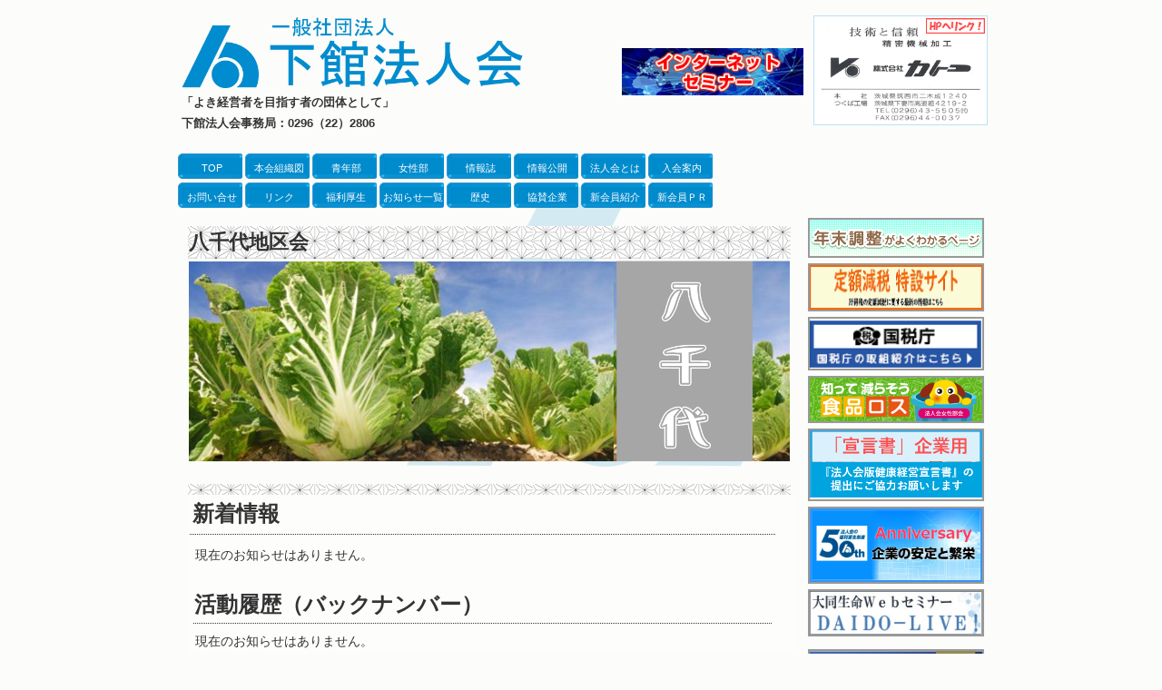

--- FILE ---
content_type: text/html; charset=UTF-8
request_url: http://shimodate-hojinkai.com/menu-11chikukai/index.php?ChikuNo=9&Type=1
body_size: 26992
content:


<!DOCTYPE HTML PUBLIC "-//W3C//DTD HTML 4.01 Transitional//EN" "http://www.w3.org/TR/html4/loose.dtd">
<html lang="ja">
<head>
<meta http-equiv="Content-Type" content="text/html; charset=UTF-8">
<meta http-equiv="Content-Style-Type" content="text/css">
<meta http-equiv="Content-Script-Type" content="text/javascript">
<meta name="GENERATOR" content="JustSystems Homepage Builder Version 18.0.1.0 for Windows">
<meta name="viewport" content="width=device-width, initial-scale=1.0">

<title>八千代地区会</title>

<link rel="stylesheet" href="../hpbparts.css?date=20191212200311" type="text/css" id="hpbparts">
<link rel="stylesheet" href="../container_1X_2c_top.css?date=20191212200311" type="text/css" id="hpbcontainer">
<link rel="stylesheet" href="../main_1X_2c.css?date=20191212200311" type="text/css" id="hpbmain">
<link rel="stylesheet" href="../user.css?date=20191212200311" type="text/css" id="hpbuser">
<link rel="stylesheet" href="../base_css.css?date=20191212200311" type="text/css">
<link rel="stylesheet" href="../base_css_responsible.css?date=20191212200311" type="text/css">
<link rel="stylesheet" href="../js/woothemes-FlexSlider/flexslider.css?date=20191212200313" type="text/css" id="hpbuser">
<script src="../js/jquery-1.9.1.js"></script>
<script src="../js/woothemes-FlexSlider/jquery.flexslider-min.js"></script>

<style type="text/css">

.contbox{
	width: 145px;
	border-style: solid;
	border-width: 1px;
//	border-color: #c0c0c0;
	border-color: #008cce;
	font-size: 85%;
	text-align: center;
//	background:rgba(187,226,241,0.3);
	background:rgba(0,140,206,1);
	color: #ffffff;
}

</style>
<script type="text/javascript">
function news_load(){
	$.ajax({
		url: "../ajax_svrscript/svr_news_list_get.php",
		type: 'post',
data: "chikucode=9",		dataType: "json",
		success: function(data) {
			if(data.res == true){
				$("#news_list").append(data.data1);
			}else{
				alert(data.errmsg);
			}
			console.log(data);
		},
		error: function(XMLHttpRequest, textStatus, errorThrown) {
//			alert( "ERROR" );
//			alert( textStatus );
//			alert( errorThrown );
		},
		complete: function(xhr, textStatus){
		}
	});
	return false;
}
$("document").ready(function(){
	news_load();
//	$(".flexslider").flexslider({
//		animation:"slide"
//		,slideshowSpeed:5000
//	});
});
</script>
</head>
<body id="hpb-template-01-24-01" class="hpb-layoutset-01">
	<!-- センタリング用ベース -->
	<div class="body_base">
		<div id="hpb-skip"><a href="#hpb-title">本文へスキップ</a></div>
		<!-- container -->
		<div id="hpb-container">
			<!-- header -->
			<div id="hpb-header">


<script type="text/javascript">

	$(function () {
		var timer = setInterval(slideshow, 3000);
		
		function slideshow() {
			$('#full a:first').fadeOut('fast', function() {
				$(this).next('#full a').fadeIn();
				$('#full').append(this);
			});
		}
	
		$('#full a').hover(
			function () {
				clearInterval(timer);
			},
			function () {
				timer = setInterval(slideshow, 3000);
			}
		);
	});
</script>

					<div class="head_tbl">
						<div class="head_title">
							<div id="headerMain_Left">
								<h1 style="display:none;">下館法人会</h1>
								<a href="../index.html"><img src="../img_00TOPPAGE/top_rogoxxx.png" alt="下館法人会"></a>
								<h3>「よき経営者を目指す者の団体として」</h3>
								<h3>下館法人会事務局：0296（22）2806</h3>
							</div>
						</div>
						<div class="right_tbl">
							<div class="head_banner">
								<div id="headerMain_Right">

									<a href="http://www.esod-neo.com/client_certify.php?id=02BiYK3vcbErE" target=" _blank" rel=" nofollow"><img src="http://www.esod-neo.com/banner/banner234x60.gif" alt="下館法人会"></a>
									
									<!--
									<h1>筑西市乙９２２&nbsp;&nbsp;第５光伸ビル１F<br>
									TEL 0296（22）2806</h1>
									-->
								</div>
							</div>
							<div class="head_kigyou">
							
<div id ='full'>
<a href="https://www.itoh-rice.com/ " target=" _blank" rel=" nofollow"><img src="../pic-11kyouryokukigyou/itoubeikoku.png"></a>
<a href="http://taka-sho.com/ " target=" _blank" rel=" nofollow"><img src="../pic-11kyouryokukigyou/takasho.png"></a>
<a href="http://www.kato-co.com " target=" _blank" rel=" nofollow"><img src="../pic-11kyouryokukigyou/kato.png"></a>
<a href="http://www.senami.co.jp/ " target=" _blank" rel=" nofollow"><img src="../pic-11kyouryokukigyou/senami.png"></a>
<a href="https://www.kanto-doro.co.jp/ " target=" _blank" rel=" nofollow"><img src="../pic-11kyouryokukigyou/kantodouro.jpg"></a>
<a href="http://www.ohtsuka-ceramics.co.jp " target=" _blank" rel=" nofollow"><img src="../pic-11kyouryokukigyou/otuka.png"></a>
<a href="https://nishiyamaunyu.com/?page_id=64 " target=" _blank" rel=" nofollow"><img src="../pic-11kyouryokukigyou/nisiyamaunyu.png"></a>
<a><img src="../pic-11kyouryokukigyou/touyouhosyou.png"></a>
<a href="http://www.valueassist.co.jp/ " target=" _blank" rel=" nofollow"><img src="../pic-11kyouryokukigyou/valueassist.png"></a>
<a><img src="../pic-11kyouryokukigyou/mizugaki1.png"></a>
<a href="http://www.sankyokamotu.co.jp " target=" _blank" rel=" nofollow"><img src="../pic-11kyouryokukigyou/sankyoukamotu.png"></a>
<a href="https://kishiro-s.com/info/index.html " target=" _blank" rel=" nofollow"><img src="../pic-11kyouryokukigyou/kishiro.png"></a>
</div>
<div style='clear:both;'></div>
							</div>
						</div>
					</div>
							</div>
			<!-- header end -->
			<!-- inner -->
			<div id="hpb-inner">
			
				<!-- navi -->
									<div class='alpha-menu'>
<div class='linkArea-img' style='width:70px;height:28px; background-size:cover; float:left;'><a href='../menu-00top/index.php?type=101'>TOP</a></div>
<div class='linkArea-img' style='width:70px;height:28px; background-size:cover; float:left;'><a href='../menu-01soshiki/index.php?type=102'>本会組織図</a></div>
<div class='linkArea-img' style='width:70px;height:28px; background-size:cover; float:left;'><a href='../menu-02seinenbu/index.php?type=103'>青年部</a></div>
<div class='linkArea-img' style='width:70px;height:28px; background-size:cover; float:left;'><a href='../menu-03joseibu/index.php?type=104'>女性部</a></div>
<div class='linkArea-img' style='width:70px;height:28px; background-size:cover; float:left;'><a href='../menu-04jyouhoushi/index.php?type=105'>情報誌</a></div>
<div class='linkArea-img' style='width:70px;height:28px; background-size:cover; float:left;'><a href='../menu-06jyouhoukoukai/index.php?type=107'>情報公開</a></div>
<div class='linkArea-img' style='width:70px;height:28px; background-size:cover; float:left;'><a href='../menu-07houjinkaitowa/index.php?type=108'>法人会とは</a></div>
<div class='linkArea-img' style='width:70px;height:28px; background-size:cover; float:left;'><a href='../menu-08nyukaiannai/index.php?type=109'>入会案内</a></div>
<div class='linkArea-img' style='width:70px;height:28px; background-size:cover; float:left;'><a href='../menu-09otoiawase/index.php?type=110'>お問い合せ</a></div>
<div class='linkArea-img' style='width:70px;height:28px; background-size:cover; float:left;'><a href='../menu-10link/index.php?type=111'>リンク</a></div>
<div class='linkArea-img' style='width:70px;height:28px; background-size:cover; float:left;'><a href='../menu-12hukurikousei/index.php?type=112'>福利厚生</a></div>
<div class='linkArea-img' style='width:70px;height:28px; background-size:cover; float:left;'><a href='../menu-13oshiraseichiran/index.php?type=113'>お知らせ一覧</a></div>
<div class='linkArea-img' style='width:70px;height:28px; background-size:cover; float:left;'><a href='../menu-14rekishi/index.php?type=114'>歴史</a></div>
<div class='linkArea-img' style='width:70px;height:28px; background-size:cover; float:left;'><a href='../menu-15kyousankigyou/index.php?type=115'>協賛企業</a></div>
<div class='linkArea-img' style='width:70px;height:28px; background-size:cover; float:left;'><a href='../menu-16sinkaiin/index.php?type=116'>新会員紹介</a></div>
<div class='linkArea-img' style='width:70px;height:28px; background-size:cover; float:left;'><a href='../menu-17sinkaiinpr/index.php?type=117'>新会員ＰＲ</a></div>
<div style='clear:both;'></div>
</div>
				<!-- navi end -->
			
				<!-- wrapper -->
				<div id="hpb-wrapper">
					<!-- main -->
					<div id="hpb-main" style="float:left; padding:10px;">
						<!-- toppage -->
						<div id="toppage">
						
									<div style='background-image:url(../images/chikukai_img/patern/09.gif);'>
<h1 style='padding:0px;margin:0px;'>八千代地区会</h1>
</div>
<div>
<img style='width:100%;' src='../images/chikukai_img/1250-400/09.png'>
</div>
<div style='height:10px;background-image:url(../images/chikukai_img/patern/09.gif);'>
</div>
							<!-- 新着情報 -->
							<div class="base_topics">
								<h3><div id="news">新着情報</div></h3>
								<div id="news_list_div">
									<div id="news_list">
									<!--埋め込み-->
									</div>
								</div>
							</div>
							<!-- 新着情報 end -->

							<!--スケジュール-->
							<div class="base_topics">
								<h3>スケジュール</h3>
								<div  class="ex_table">
									<table>
										<tr>
											<th style="width:80px;">4月</th><td>正副会長会議<br />
監査<br />
理事会</td>
										</tr>
										<tr><th>5月</th><td></td></tr>
										<tr><th>6月</th><td>通常総会</td></tr>
										<tr><th>7月</th><td></td></tr>
										<tr><th>8月</th><td></td></tr>
										<tr><th>9月</th><td>理事会</td></tr>
										<tr><th>10月</th><td></td></tr>
										<tr><th>11月</th><td>親睦ゴルフ大会</td></tr>
										<tr><th>12月</th><td>役員視察研修会</td></tr>
										<tr><th>1月</th><td></td></tr>
										<tr><th>2月</th><td>異業種交流つどい</td></tr>
										<tr><th>3月</th><td></td></tr>
									</table>								</div>
							</div>
							<!--スケジュール end-->
							
							<!--事務局-->
							<div class="base_topics">
								<h3>事務局</h3>
								<div  class="ex_table">
									<table style="width:100%;">
										<tr>
											<th>所在地</th><th style="width:20%;">電話</th><th style="width:20%;">事務局<br />
担当者名</th>
										</tr>
										<tr>
											<td style="text-align:center;">〒300-3572<br />
結城郡八千代町菅谷1177-27<br />
八千代町商工会内</td><td style="text-align:center;">〔0296〕<br />
49-3232</td><td style="text-align:center;">長　紀行</td>
										</tr>	
									</table>								</div>
								<!--事務局 end-->
							</div>
							<div class="base_topics">
								<!--役員-->
								<h3>役員名簿</h3>
								<div  class="ex_table">
									<table>
										<th>役職名</th><th>役員名</th><th>法人名</th>
										<tr>
											<th style="width:100px; text-align:center;">会　長</th>
											<td style="width:120px; text-align:center;">伊藤　光一</td>
											<td>㈱伊藤米穀</td>
										</tr>
										<tr>
											<th style="width:100px; text-align:center;">副会長</th>
											<td style="width:120px; text-align:center;">関口　輝雄</td>
											<td>㈲結城家</td>
										</tr>
										<tr>
											<th style="width:100px; text-align:center;">副会長</th>
											<td style="width:120px; text-align:center;">伊藤　吉正</td>
											<td>㈱めいわ</td>
										</tr>
										<tr>
											<th style="width:100px; text-align:center;">副会長</th>
											<td style="width:120px; text-align:center;">大柳　浩一</td>
											<td>㈲エム・ディー・エス</td>
										</tr>
										<tr>
											<th style="width:100px; text-align:center;">理　事</th>
											<td style="width:120px; text-align:center;">伊佐間正道</td>
											<td>㈱マネージメントサポート</td>
										</tr>
										<tr>
											<th style="width:100px; text-align:center;">理　事</th>
											<td style="width:120px; text-align:center;">川村　 孝</td>
											<td>㈱川村美装</td>
										</tr>
										<tr>
											<th style="width:100px; text-align:center;">理　事</th>
											<td style="width:120px; text-align:center;">高橋　信之</td>
											<td>㈲高橋食品</td>
										</tr>
										<tr>
											<th style="width:100px; text-align:center;">理　事</th>
											<td style="width:120px; text-align:center;">阿部　慎介</td>
											<td>阿部建材工業㈱</td>
										</tr>
										<tr>
											<th style="width:100px; text-align:center;">理　事</th>
											<td style="width:120px; text-align:center;">吉溪　哲也</td>
											<td>㈱よしたに商店</td>
										</tr>
										<tr>
											<th style="width:100px; text-align:center;">理　事</th>
											<td style="width:120px; text-align:center;">柴　　正一</td>
											<td>㈱柴運送</td>
										</tr>
										<tr>
											<th style="width:100px; text-align:center;">理　事</th>
											<td style="width:120px; text-align:center;">高嶋　幸夫</td>
											<td>高島建設㈱</td>
										</tr>
										<tr>
											<th style="width:100px; text-align:center;">理　事</th>
											<td style="width:120px; text-align:center;">高木　 肇</td>
											<td>㈲高木測量設計</td>
										</tr>
										<tr>
											<th style="width:100px; text-align:center;">理　事</th>
											<td style="width:120px; text-align:center;">生井　克美</td>
											<td>㈱カツミ産業</td>
										</tr>
										<tr>
											<th style="width:100px; text-align:center;">理　事</th>
											<td style="width:120px; text-align:center;">大山　　晃</td>
											<td>㈱大山硝子店</td>
										</tr>
										<tr>
											<th style="width:100px; text-align:center;">理　事</th>
											<td style="width:120px; text-align:center;">秋葉　健治</td>
											<td>㈱賀登屋</td>
										</tr>
										<tr>
											<th style="width:100px; text-align:center;">理　事</th>
											<td style="width:120px; text-align:center;">増田　幸紀</td>
											<td>二幸自動車㈱</td>
										</tr>
										<tr>
											<th style="width:100px; text-align:center;">理　事</th>
											<td style="width:120px; text-align:center;">舟橋　宏之</td>
											<td>ヤマダイ㈱</td>
										</tr>
										<tr>
											<th style="width:100px; text-align:center;">理　事</th>
											<td style="width:120px; text-align:center;">生井　道明</td>
											<td>㈱エム・アール</td>
										</tr>
										<tr>
											<th style="width:100px; text-align:center;">理　事</th>
											<td style="width:120px; text-align:center;">生井　正行</td>
											<td>八千代印刷㈲</td>
										</tr>
										<tr>
											<th style="width:100px; text-align:center;">理　事</th>
											<td style="width:120px; text-align:center;">渡辺  一浩</td>
											<td>渡辺瓦工業㈲</td>
										</tr>
										<tr>
											<th style="width:100px; text-align:center;">理　事</th>
											<td style="width:120px; text-align:center;">野口　貴生</td>
											<td>野口機設工業㈱</td>
										</tr>
										<tr>
											<th style="width:100px; text-align:center;">理　事</th>
											<td style="width:120px; text-align:center;">高木　大輔</td>
											<td>㈱高商</td>
										</tr>
										<tr>
											<th style="width:100px; text-align:center;">理　事</th>
											<td style="width:120px; text-align:center;">鈴木　和則</td>
											<td>日進運輸㈱</td>
										</tr>
										<tr>
											<th style="width:100px; text-align:center;">理　事</th>
											<td style="width:120px; text-align:center;">仲内　敦史</td>
											<td>㈲仲内設計</td>
										</tr>
										<tr>
											<th style="width:100px; text-align:center;">監　事</th>
											<td style="width:120px; text-align:center;">井上　治郎</td>
											<td>㈱常陽銀行八千代支店</td>
										</tr>
										<tr>
											<th style="width:100px; text-align:center;">監　事</th>
											<td style="width:120px; text-align:center;">石井　慎一</td>
											<td>茨城県信用組合八千代支店</td>
										</tr>
										<tr>
											<th style="width:100px; text-align:center;">監　事</th>
											<td style="width:120px; text-align:center;">松本　満男</td>
											<td>結城信用金庫八千代支店</td>
										</tr>
										<tr>
											<th style="width:100px; text-align:center;">顧　問</th>
											<td style="width:120px; text-align:center;">西山　　勉</td>
											<td>西山運輸機工㈱</td>
										</tr>
									</table>
								</div>
								<!--役員 end-->
							</div>
							<!-- base_topics end -->
							<div id="houjin" class="base_topics">
								<h3>通常総会議案書</h3>
<div class="left_float_div"><div class="contbox"><div>【八千代】令和7年度..</div><div class="imgbox_div"><img class="responsive-img-y" src="../pic_file/13.chikukai/9.yachiyo/yachiR7soukaigian.jpg"></div><div><input type="button" value="PDFを開く" onClick="window.open('../pdf_file/13.chikukai/9.yachiyo/yachiR7soukaigian.pdf')"></div></div></div><div class="left_float_div"><div class="contbox"><div>【八千代】令和6年度..</div><div class="imgbox_div"><img class="responsive-img-y" src="../pic_file/13.chikukai/9.yachiyo/yachiR6soukaigian.jpg"></div><div><input type="button" value="PDFを開く" onClick="window.open('../pdf_file/13.chikukai/9.yachiyo/yachiR6soukaigian.pdf')"></div></div></div><div class="left_float_div"><div class="contbox"><div>【八千代】令和5年度..</div><div class="imgbox_div"><img class="responsive-img-y" src="../pic_file/13.chikukai/9.yachiyo/yachiR5soukaigian.jpg"></div><div><input type="button" value="PDFを開く" onClick="window.open('../pdf_file/13.chikukai/9.yachiyo/yachiR5soukaigian.pdf')"></div></div></div><div class="left_float_div"><div class="contbox"><div>【八千代】令和4年度..</div><div class="imgbox_div"><img class="responsive-img-y" src="../pic_file/13.chikukai/9.yachiyo/yachiR4soukaigian.jpg"></div><div><input type="button" value="PDFを開く" onClick="window.open('../pdf_file/13.chikukai/9.yachiyo/yachiR4soukaigian.pdf')"></div></div></div><div class="left_float_div"><div class="contbox"><div>【八千代】令和3年度..</div><div class="imgbox_div"><img class="responsive-img-y" src="../pic_file/13.chikukai/9.yachiyo/yachiR3soukaigian.jpg"></div><div><input type="button" value="PDFを開く" onClick="window.open('../pdf_file/13.chikukai/9.yachiyo/yachiR3soukaigian.pdf')"></div></div></div>								<div style="clear:both;"></div>
								<!-- 通常総会議案 end -->
							</div>



							<div id="houjin" class="base_topics">
								<!-- 地区会委員会名簿  -->
								
								<div style="clear:both;"></div>
								<!-- 地区会委員会名簿 end -->
							</div>

						</div>
						<!-- toppage end -->
					</div>
					<!-- main end -->
				</div>
				<!-- wrapper end -->
					
				<!-- バナー -->
				<div  class="banner_style">

					

						<div class="float_left"><a href="https://www.zenkokuhojinkai.or.jp/links/index.html"><img src="../images/bannr/nenmatsu_on.jpg"></a></div>
						<div class="float_left"><a href="https://www.nta.go.jp/users/gensen/teigakugenzei/index.htm"><img src="../images/bannr/zei_tokusetu.png"></a></div>
						<div class="float_left"><a href="https://www.nta.go.jp/about/introduction/torikumi/week/index.htm"><img src="../images/bannr/zei2.png"></a></div>
						<div class="float_left"><a href="https://food-loss.brain-server2.net/"><img src="../images/bannr/Banner_yoko.png"></a></div>
						<div class="float_left"><a href="../excel_datas/survey.xlsx" target="_blank" rel="noopener noreferrer"><img src="../images/bannr/survey.png"></a></div>
						<div class="float_left"><a href="https://fukurikousei-houjinkai.jp/"><img src="../images/bannr/banner_50th-01.png"></a></div>
						<div class="float_left"><a href="https://dodai.daido-life.co.jp/event/event-list" target="_blank" rel="noopener noreferrer"><img src="../images/bannr/daido-live.jpg"></a></div>
						
						<div class="float_left alpha">
						<table class="right_button"><tr class="alpha"><td style="background:rgba(255, 255, 255, 0"></td></tr></table>
						</div>
						
						<div class="float_left alpha">
						<a href="../menu-11chikukai/index.php?ChikuNo=1&Type=1"><img class="hover01" src="../images/chikukai_img/01.png"></a>
						<table class="right_button"><tr><td style="background:rgba(147, 137, 84, 1);"><a href="../menu-11chikukai/index.php?ChikuNo=1&Type=1">地区会</a></td><td style="background:rgba(147, 137, 84, 1);"><a href="../menu-11chikukai/index.php?ChikuNo=1&Type=2">青年部</a></td></tr></table>
						</div>
						
						<div class="float_left alpha">
						<a href="../menu-11chikukai/index.php?ChikuNo=2&Type=1"><img class="hover02" src="../images/chikukai_img/02.png"></a>
						<table class="right_button"><tr><td style="background:rgba(85, 141, 212, 1);"><a href="../menu-11chikukai/index.php?ChikuNo=2&Type=1">地区会</a></td><td style="background:rgba(85, 141, 212, 1);"><a href="../menu-11chikukai/index.php?ChikuNo=2&Type=2">青年部</a></td></tr></table>
						</div>
						
						<div class="float_left alpha">
						<a href="../menu-11chikukai/index.php?ChikuNo=5&Type=1"><img class="hover05" src="../images/chikukai_img/05.png"></a>
						<table class="right_button"><tr><td style="background:rgba(194, 213, 154, 1);"><a href="../menu-11chikukai/index.php?ChikuNo=5&Type=1">地区会</a></td><td style="background:rgba(194, 213, 154, 1);"><a href="../menu-11chikukai/index.php?ChikuNo=5&Type=2">青年部</a></td></tr></table>
						</div>
						
						<div class="float_left alpha">
						<a href="../menu-11chikukai/index.php?ChikuNo=6&Type=1"><img class="hover06" src="../images/chikukai_img/06.png"></a>
						<table class="right_button"><tr><td style="background:rgba(178, 161, 198, 1);"><a href="../menu-11chikukai/index.php?ChikuNo=6&Type=1">地区会</a></td><td style="background:rgba(178, 161, 198, 1);"><a href="../menu-11chikukai/index.php?ChikuNo=6&Type=2">青年部</a></td></tr></table>
						</div>
						
						<div class="float_left alpha">
						<a href="../menu-11chikukai/index.php?ChikuNo=7&Type=1"><img class="hover07" src="../images/chikukai_img/07.png"></a>
						<table class="right_button"><tr><td style="background:rgba(146, 204, 220, 1);"><a href="../menu-11chikukai/index.php?ChikuNo=7&Type=1">地区会</a></td><td style="background:rgba(146, 204, 220, 1);"><a href="../menu-11chikukai/index.php?ChikuNo=7&Type=2">青年部</a></td></tr></table>
						</div>
						
						<div class="float_left alpha">
						<a href="../menu-11chikukai/index.php?ChikuNo=8&Type=1"><img class="hover08" src="../images/chikukai_img/08.png"></a>
						<table class="right_button"><tr><td style="background:rgba(249, 191, 143, 1);"><a href="../menu-11chikukai/index.php?ChikuNo=8&Type=1">地区会</a></td><td style="background:rgba(249, 191, 143, 1);"><a href="../menu-11chikukai/index.php?ChikuNo=8&Type=2">青年部</a></td></tr></table>
						</div>
						
						<div class="float_left alpha">
						<a href="../menu-11chikukai/index.php?ChikuNo=9&Type=1"><img class="hover09" src="../images/chikukai_img/09.png"></a>
						<table class="right_button"><tr class="alpha"><td style="background:rgba(165, 165, 165, 1);"><a href="../menu-11chikukai/index.php?ChikuNo=9&Type=1">地区会</a></td><td style="background:rgba(165, 165, 165, 1);"><a href="../menu-11chikukai/index.php?ChikuNo=9&Type=2">青年部</a></td></tr></table>
						</div>
						
						<div class="float_left alpha">
						<table class="right_button"><tr class="alpha"><td style="background:rgba(255, 255, 255, 0"><br><br><br></td></tr></table>
						</div>


						<div class="float_left"><a href="http://tax-compliance.brain-server2.net/compliance/units/" target="_blank" rel="noopener noreferrer"><img src="../images/bannr/che.png"></a></div>
						<div class="float_left"><a href="http://www.zenkokuhojinkai.or.jp/activity/relay-news.html" target="_blank" rel="noopener noreferrer"><img src="../images/bannr/relay_news.jpg"></a></div>
						<div class="float_left"><a href="../images/bannr/poster.pdf" target="_blank" rel="noopener noreferrer"><img src="../images/bannr/poster.jpg"></a></div>
						<div class="float_left"><a href="http://www.e-tax.nta.go.jp/"><img src="../images/bannr/e-tax.png"></a></div>
						<div class="float_left"><a href="http://www.nta.go.jp/tetsuzuki/shinkoku/shotoku/kojin_jigyo/index.htm"><img src="../images/bannr/hozon.png"></a></div>
						<div class="float_left"><a href="https://www.nta.go.jp/taxes/shiraberu/shinkoku/kokugai/01.htm"><img src="../images/bannr/koku.gif"></a></div>
						<div class="float_left"><a href="http://www.nta.go.jp/mynumberinfo/index.htm"><img src="../images/bannr/my.png"></a></div>
						<div class="float_left"><a href="https://www.nta.go.jp/taxes/shiraberu/zeimokubetsu/sozoku-zoyo.htm"><img src="../images/bannr/zei.png"></a></div>
						<div class="float_left"><a href="https://www.nta.go.jp/taxes/kids/hatten/page01.htm"><img src="../images/bannr/zeimu.png"></a></div>
						<div class="float_left"><a href="http://kenja.jp/company/mov.php?tarC=businesslab1&tar=159"><img src="../images/bannr/lab1.jpg"></a></div>
						<div class="float_left"><a href="http://business-succession.brain-server2.net/"><img src="../images/bannr/bnr_succession_tax.jpg"></a></div>
						<div class="float_left"><a href="https://houmukyoku.moj.go.jp/mito/page000001_00143.pdf"><img src="../images/bannr/houmusyo.png"></a></div>
						<div style="clear:both;"></div>

							
				</div>
				<!-- バナー end -->
				<div style="clear:both;"></div>
			</div>
			<!-- inner end -->
<!-- footer -->
	<div id="hpb-footer">
		<div id="hpb-footerExtra1">
			<h3 class="hpb-c-index">サブナビゲーション</h3>
				<div id="pagetop">
					<a href="#hpb-container">このページの先頭へ</a>
				</div>
		</div>
		<div id="hpb-footerMain">
			<p>copyright&copy;2016&nbsp;下館法人会&nbsp;all&nbsp;rights&nbsp;reserved.</p>
		</div>
	</div>
	<div style="clear:both;"></div><!-- footer  end -->
		</div>
		<!-- container end -->
	</div>
	<!-- センタリング用ベース end-->
</body>
</html>

--- FILE ---
content_type: text/html; charset=UTF-8
request_url: http://shimodate-hojinkai.com/ajax_svrscript/svr_news_list_get.php
body_size: 596
content:

{"msg":"TRUE","data1":"<table style='width:100%;' class='news_table'><tr><td>\u73fe\u5728\u306e\u304a\u77e5\u3089\u305b\u306f\u3042\u308a\u307e\u305b\u3093\u3002<\/td><\/tr><\/table><br><h3>\u6d3b\u52d5\u5c65\u6b74\uff08\u30d0\u30c3\u30af\u30ca\u30f3\u30d0\u30fc\uff09<\/h3><table style='width:100%;' class='news_table'><tr><td>\u73fe\u5728\u306e\u304a\u77e5\u3089\u305b\u306f\u3042\u308a\u307e\u305b\u3093\u3002<\/td><\/tr><\/table>","data2":null,"data3":null,"data4":null,"data5":null,"data6":null,"data7":null,"data8":null,"data9":null,"data10":null,"debug":null,"res":true}

--- FILE ---
content_type: text/css
request_url: http://shimodate-hojinkai.com/container_1X_2c_top.css?date=20191212200311
body_size: 2223
content:
@charset "Shift_JIS";

/* reset */
body{
	margin:0;
	padding:0;
	text-align:left;
	font-size:68%;
	line-height:1.6;
//	font-family:'ヒラギノ角ゴ Pro W3','Hiragino Kaku Gothic Pro','メイリオ', Meiryo ;
	font-family:'Hiragino Kaku Gothic ProN','メイリオ',sans-serif;
	color:#333333;
	background-color:#fcfcfa;
	min-width:1024px;
}

html,body,h1,h2,h3,h4,h5,p,div,ul,li{
	margin:1px;
	padding:1px;
	list-style:none;
}

img{
	border-top:0;
	border-right:0;
	border-bottom:0;
	border-left:0;
}

/*--------------------------------------------------------
  layout
--------------------------------------------------------*/
*{

	/*border:1px solid #ff0000;*/

}





/* センタリング用ベース */

.body_base{
	width:100%;

}

.body_base > div{
	width:80%;
	margin:0 auto;
}



/* hpb-skip */
#hpb-skip{
	display:none;
}


/* hpb-header */
#hpb-header{
	width:900px;
	margin-left:auto;
	margin-right:auto;
//	padding-top:10px;
	padding-bottom:5px;
	position:relative;
	overflow:hidden;
	zoom:1;
	
}



/* titleimage-header */
#titleimage-header{
	max-width:700px;
	margin-left:auto;
	margin-right:auto;
	padding-top:5px;
	padding-bottom:5px;
	position:relative;
	overflow:hidden;
	zoom:1;
}




/* hpb-inner */
#hpb-inner{
	max-width:900px;
	margin-left:auto;
	margin-right:auto;
	padding-top:5px;
	padding-bottom:5px;
	position:relative;
	overflow:hidden;
	zoom:1;

}

/* hpb-wrapper */
#hpb-wrapper{
	padding-top:0px;
	
	/*float:left;*/
}

.hpb-layoutset-02 #hpb-wrapper{
	padding-top:64px;
}

/* hpb-title */
.hpb-layoutset-01 #hpb-title{
	width:820px;
	height:260px;
	position:relative;
	background-image : url(top_mainimg_1X.png);
	background-position:top left;
	background-repeat:no-repeat;
}

/* hpb-main */
#hpb-main{
	max-width:900px;
	width:670px;
	margin:0 auto;

}

.hpb-layoutset-02 #hpb-main{
	padding-top:16px;
}



/* hpb-footer */
#hpb-footer{
	max-width:900px;
	margin-left:auto;
	margin-right:auto;
	padding-top:20px;
	padding-bottom:20px;
	position:relative;
	overflow:hidden;
	zoom:1;
}

/* hpb-nav */
#hpb-nav{
max-width:900px;
margin:0 auto;
}

}




--- FILE ---
content_type: text/css
request_url: http://shimodate-hojinkai.com/main_1X_2c.css?date=20191212200311
body_size: 11400
content:
@charset "Shift_JIS";

/*--------------------------------------------------------
  common layout
--------------------------------------------------------*/

/* hpb-header */
#headerMain_Left{
	float:left;

	/*position:absolute;*/
	/*left:376px;*/
	/*top:45px;*/
//	font-family:Georgia,'ヒラギノ角ゴ Pro W3','Hiragino Kaku Gothic Pro','MSゴシック’;
	font-family:'Hiragino Kaku Gothic ProN','メイリオ',sans-serif;
}

#headerMain_Left2{
	float:left;
//	font-family:Georgia,'ヒラギノ角ゴ Pro W3','Hiragino Kaku Gothic Pro','MSゴシック’;
	font-family:'Hiragino Kaku Gothic ProN','メイリオ',sans-serif;
}

#headerMain_Left h1{
	text-align:center;
	font-weight:bold;
	font-size:4em;
//	font-family:Georgia,'ヒラギノ角ゴ Pro W3','Hiragino Kaku Gothic Pro','MSゴシック';
	font-family:'Hiragino Kaku Gothic ProN','メイリオ',sans-serif;
	padding-right:150px;
}
#headerMain_center h1{
	text-align:center;
	font-weight:bold;
	font-size:4em;
//	font-family:Georgia,'ヒラギノ角ゴ Pro W3','Hiragino Kaku Gothic Pro','MSゴシック';
	font-family:'Hiragino Kaku Gothic ProN','メイリオ',sans-serif;
	padding-right:150px;
}

#hpb-headerLogo{
	width:100px;
	margin-right:5px;

}

#hpb-headerLogo a{
	font-weight:bold;
	font-size:0.9em;
	display:block;
	width:262px;
	text-decoration:none;
	color:#333333;
	padding-top:55px;
	background-image : url(images/header_Top/LeftTopImage00.png);
	background-size:contain;
	background-position:left top;
	background-repeat:no-repeat;
}

#headerMain_Right{
	float:right;
	font-size:1.2em;
	text-align:right;
}

#headerMain_Right h1{
	text-align:right;
	font-weight:bold;
	font-size:0.9em;
//	font-family:Georgia,'ヒラギノ角ゴ Pro W3','Hiragino Kaku Gothic Pro','MSゴシック';
	font-family:'Hiragino Kaku Gothic ProN','メイリオ',sans-serif;
}

#headerMain_Right p{
	text-align:right;
}

/* hpb-footer */
#hpb-footerMain p{
	font-size:0.9em;
//	font-family:Georgia,'ヒラギノ角ゴ Pro W3','Hiragino Kaku Gothic Pro','メイリオ';
	font-family:'Hiragino Kaku Gothic ProN','メイリオ',sans-serif;
}

#hpb-footerExtra1{
	/*position:absolute;
	top:60px;*/
}

#hpb-footerExtra1 li{
	font-weight:bold;
	display:inline;
}

#hpb-footerExtra1 li a{
	padding-left:22px;
	padding-right:13px;
	text-decoration:none;
	background-position:left center;
	background-repeat:no-repeat;	
}
	


#hpb-footerExtra1 li a:hover{
	color:#999999;
	background-image : url(images/photo/arrow_1X_on.png);
}

#hpb-footerExtra1 li a:active{
	color:#999999;
	background-image : url(images/photo/arrow_1X_on.png);
}

/* hpb-main */
#hpb-main dl{
/*clear:both;*/
	margin:0;
}

#hpb-main dt{
	margin:0;
	/*float:left;*/
	/*clear:left;*/
	/*width:8em;*/
	font-weight:bold;
}

#hpb-main dd{
	margin:0;
	padding-left:8em;
}

.hpb-layoutset-02 #hpb-main dl{
	margin-bottom:40px;
}

.hpb-layoutset-02 #hpb-main dt{
	color:#007399;
	margin-bottom:8px;
	padding-bottom:6px;
}

.hpb-layoutset-02 #hpb-main dd{
	margin-bottom:8px;
	padding-bottom:6px;
	background-image : url(dotline_1X_02.png);
	background-position:left bottom;
	background-repeat:repeat-x;
}

.hpb-layoutset-02 #hpb-main dd:last-child{
	margin-bottom:-20px;
	padding-bottom:20px;
	background-image : url(dotline_1X_01.png);
	background-position:left bottom;
	background-repeat:repeat-x;
}

#hpb-main img.left{
	margin-right:20px;
	float:left;
}

#hpb-main img.right{
	margin-left:20px;
	float:right;
}

/* pagetop */
#pagetop{
	/*position:absolute;*/
	right:68px;
	bottom:0;

}



#pagetop a:hover{
	/*background-image : url(returnTop_1X_on.png);*/
}

/* hpb-aside */
#hpb-aside #banner li{
	background-color:#007399;
	margin-bottom:6px;
}

#hpb-aside #banner li a{
	display:block;
	width:192px;
	height:60px;
	text-indent:-9999px;
	background-position:top left;
	background-repeat:no-repeat;
}

#hpb-aside #banner a#banner-service{
	background-image : url(top_banner_1X_01.png);
}

#hpb-aside #banner a#banner-recruit{
	background-image : url(top_banner_1X_02.png);
}

#hpb-aside #banner a#banner-access{
	background-image : url(top_banner_1X_03.png);
}

#hpb-aside #banner a:hover#banner-service{
	background-image : url(top_banner_1X_01_on.png);
}

#hpb-aside #banner a:hover#banner-recruit{
	background-image : url(top_banner_1X_02_on.png);
}

#hpb-aside #banner a:hover#banner-access{
	background-image : url(top_banner_1X_03_on.png);
}

#hpb-aside #companyinfo{
	padding-top:18px;
	padding-right:18px;
	padding-left:18px;
	background-color:#e8e8e8;
}

#hpb-aside #companyinfo h3{
	font-size:1em;
	color:#333333;
	font-weight:bold;
	margin-bottom:15px;
}

#hpb-aside #companyinfo p{
	padding-bottom:13px;
}

/* hpb-nav */
#hpb-nav ul{
	text-align:center;
	overflow:hidden;
	zoom:1;
}

#hpb-nav li{
	font-size:1.3em;
//	font-family:Georgia,'ヒラギノ角ゴ Pro W3','Hiragino Kaku Gothic Pro','メイリオ';
	font-family:'Hiragino Kaku Gothic ProN','メイリオ',sans-serif;
	line-height:20px;
	float:left;
	border-color:#fff;
	border-style:solid;
	border-width:0.5px;
}


/* hpb-nav_1 */
#hpb-nav_1 ul{
	
	text-align:center;
	overflow:hidden;
	zoom:1;
	
}




/*--------------------------------------------------------
  common parts
--------------------------------------------------------*/

/* p */
p.indent{
	margin-bottom:9px;
	padding-bottom:7px;
	background-image : url(dotline_1X_02.png);
	background-position:left bottom;
	background-repeat:repeat-x;
}

p.large{
	font-weight:bold;	
}

.hpb-layoutset-02 p.large{
	color:#ff0000;
	margin-bottom:28px !important;
}

/* float */
.left{
	float:left;
}

.right{
	float:right;
}

/* hr */
hr{
	clear:both;
	border:none;
}

.hpb-layoutset-02 hr{
	height:1px;
	margin-top:0;
	margin-bottom:20px;
	padding-top:20px;
	background-image : url(dotline_1X_01.png);
	background-position:left bottom;
	background-repeat:repeat-x;
}

/* h2 */
.hpb-layoutset-01 h2{
	font-size:1em;
	position:absolute;
	top:200px;
	left:32px;
}

.hpb-layoutset-02 h2{
	width:788px;
	font-weight:normal;
	height:60px;
	line-height:60px;
	position:relative;
	background-image : url(content_title_1X.png);
	background-position:left top;
	background-repeat:repeat-y;
	margin-bottom:18px;
	padding-left:32px;
	font-size:1em;
	color:#ffffff;
}

.hpb-layoutset-02 h2 span.ja{
	font-size:2.2em;
	padding-right:24px;
}

h2 span.en{
	font-size:1.7em;
	font-family:Georgia;
}

/* h3 */
/*
.hpb-layoutset-01 #hpb-wrapper h3{
	margin-bottom:20px;
	font-size:1.12em;
//	font-family:Georgia,'ヒラギノ角ゴ Pro W3','Hiragino Kaku Gothic Pro','メイリオ';
	font-family:'Hiragino Kaku Gothic ProN','メイリオ',sans-serif;
	font-style:italic;  
	color:#007399;
}

.hpb-layoutset-01 #hpb-wrapper h3 span.ja{
	display:none;
}

.hpb-layoutset-02 #hpb-wrapper h3{
	font-size:1.4em;
	color:#007399;
	margin-top:0;
	margin-bottom:15px;
	padding-left:22px;
	background-image : url(icon_1X.png);
	background-position:left 2px;
	background-repeat:no-repeat;
}
*/

h3.hpb-c-index{
	display:none;
}

/* h5 */
#hpb-wrapper h5{
	color:#000; 
	font-size:1em;
}


/*--------------------------------------------------------
  single parts
--------------------------------------------------------*/

/* index.html */
#toppage-topics{
	/*width:530px;*/
	margin-top:30px;
}

#toppage-topics ul{
	margin-bottom:35px;
}

#toppage-topics ul li{
	margin-bottom:15px;
	color: #000000;
}

#toppage-topics ul li:last-child{
	margin-bottom:0;
}

#hpb-main #toppage-news{
	/*width:530px;*/
}

/* concept.html */
#concept p{
	overflow:hidden;
	zoom:1;
}

#concept img.left{
	width:168px;
	height:168px;
}

#concept dl:last-of-type{
	margin-bottom:0;
}

#concept dl:last-of-type dt:last-of-type{
	margin-bottom:0 !important;
	padding-bottom:0 !important;
}

#concept dl:last-of-type dd:last-of-type{
	margin-bottom:0 !important;
	padding-bottom:0 !important;
	background-image:none !important;
}

/* service.html */
#service p{
	overflow:hidden;
	zoom:1;
}

#service img.left{
	width:144px;
	height:144px;
}

#service img.right{
	width:144px;
	height:144px;
}

#service h4{
	font-size:1.3em;
	margin-top:0;
	margin-bottom:15px;
}

#service p strong{
	padding-top:24px;
	display:block;
}

/* news.html */
#news hr{
	margin-bottom:10px;
	padding-top:10px;
	background-image:none;
}

#news hr:last-of-type{
	margin-bottom:0;
	padding-top:0;
}

#news p:last-of-type{
	margin-bottom:0;
}

/* company.html */
#company dl:last-of-type{
	margin-bottom:0;
}

#company dl:last-of-type dd:last-of-type{
	margin-bottom:0 !important;
	padding-bottom:0 !important;
}

#company dl:last-of-type dd:last-of-type{
	margin-bottom:0 !important;
	padding-bottom:0 !important;
	background-image:none !important;
}

/* recruit.html */
#recruit dl:last-of-type{
	margin-bottom:0;
}

#recruit dl:last-of-type dt:last-of-type{
	margin-bottom:0 !important;
	padding-bottom:0 !important;
}

#recruit dl:last-of-type dd:last-of-type{
	margin-bottom:0 !important;
	padding-bottom:0 !important;
	background-image:none !important;
}
	
/* contact.html */
#contact table{
	margin-top:30px;
}

#contact table th{
	color:#007399;
	padding-right:15px;
	padding-bottom:10px;
	vertical-align:top;
	text-align:left;
}

#contact table td{
	padding-bottom:10px;
}



#contact input{
	width:450px;
	height:1.5em;
	padding:0;
	border-style:solid;
	border-width:1px;
	border-color:#e6e6e6;
}

#contact input.button{
	font-size:1.1em;
	font-weight:bold;
	color:#ffffff;
	width:125px;
	height:30px;
	line-height:30px;
	margin-top:10px;
	margin-left:125px;
	background-image : url(submit_arrow_1X.png);
	background-repeat:no-repeat;
	background-position:30px center;
	background-color:#007399;
	border-color:#007399;
	border-radius:3px;
	cursor:pointer;
}

#contact input.button:hover{
	background-color:#999999;
	border-color:#999999;
}

#contact p:nth-of-type(1){
	color:#007399;  
	font-weight:bold; 
}

#contact hr:last-of-type{
	padding-top:0;
	margin-bottom:0;
	background-image:none;
}

/* access.html */
#access p.large{
	margin-top:13px;
}

#access p{
	margin-bottom:20px;
}

#access p:last-of-type{
	margin-bottom:0;
}

#access hr:last-of-type{
	margin-bottom:0;
}

#access hr:last-of-type{
	padding-top:0;
	margin-bottom:0;
	background-image:none;
}

#access dl:last-of-type{
	margin-bottom:0;
}

#access dl:last-of-type dt:last-of-type{
	margin-bottom:0 !important;
	padding-bottom:0 !important;
}

#access dl:last-of-type dd:last-of-type{
	margin-bottom:0 !important;
	padding-bottom:0 !important;
	background-image:none !important;
}

/* privacy.html */
#privacy h3{
	margin-bottom:5px !important;
}

#privacy ul{
	margin-top:12px;
}

#privacy ul li{
	margin-bottom:9px;
	padding-bottom:6px;
	background-image : url(dotline_1X_02.png);
	background-position:left bottom;
	background-repeat:repeat-x;
}

#privacy ul li:last-child{
	margin-bottom:0;
	padding-bottom:0;
	background-image:none;
}

#privacy hr:last-of-type{
	padding-top:0;
	margin-bottom:0;
	background-image:none;
}





--- FILE ---
content_type: text/css
request_url: http://shimodate-hojinkai.com/user.css?date=20191212200311
body_size: 12937
content:
@charset "Shift_JIS";

/* フルCSSプロフェッショナルテンプレート部品設定 */

/* レイアウトコンテナ */
.hpb-parts-cnt-style{
    border-color:#cccccc;
}

/* 見出し */
.hpb-parts-hl-style{
    border-color:#007399;
}

.hpb-parts-hl-01{
	padding-bottom:8px;
	padding-left:0 !important;
	background-image:none !important;
}

.hpb-parts-hl-02{
	padding-bottom:8px;
	padding-left:0 !important;
	background-image:none !important;
	border-bottom-style:dotted !important;
	border-bottom-width:1px !important;
	border-bottom-color:#cccccc;
}

.hpb-parts-hl-03{
	padding-bottom:8px;
	padding-left:0 !important;
	background-image:none !important;
	border-bottom-style:solid !important;
	border-bottom-width:1px !important;
	border-bottom-color:#007399;
}

.hpb-parts-hl-04{
	padding-bottom:8px;
	padding-left:8px !important;
	padding-right:8px;
	padding-top:8px;
	background-image:none !important;
	border-style:dotted !important;
	border-width:1px !important;
	border-color:#cccccc;
}

.hpb-parts-hl-05{
	padding-bottom:8px;
	padding-left:8px !important;
	padding-right:8px;
	padding-top:8px;
	background-image:none !important;
	border-style:dotted !important;
	border-width:1px !important;
	border-bottom-color:#007399;
}

.hpb-layoutset-01 .hpb-parts-hl-06{
	padding-bottom:8px;
	padding-left:22px;
	background-image : url(icon_1X.png);
	background-position:left 2px;
	background-repeat:no-repeat;
	border-left-style:none !important;
}

.hpb-layoutset-01 .hpb-parts-hl-07{
	padding-bottom:8px;
	padding-left:22px;
	background-image : url(icon_1X.png);
	background-position:left 2px;
	background-repeat:no-repeat;
	border-right-style:none !important;
	border-left-style:none !important;
	border-top-style:none !important;
	border-bottom-style:dotted !important;
	border-bottom-width:1px !important;
	border-bottom-color:#cccccc;
}

.hpb-layoutset-01 .hpb-parts-hl-08{
	padding-bottom:8px;
	padding-left:22px;
	background-image : url(icon_1X.png);
	background-position:left 2px;
	background-repeat:no-repeat;
	border-right-style:none !important;
	border-left-style:none !important;
	border-top-style:none !important;
	border-bottom-style:solid !important;
	border-bottom-width:1px !important;
	border-bottom-color:#007399;
}

.hpb-layoutset-02 .hpb-parts-hl-06{
	border-left-style:none !important;
}

.hpb-layoutset-02 .hpb-parts-hl-07{
	padding-bottom:8px;
	border-right-style:none !important;
	border-left-style:none !important;
	border-top-style:none !important;
	border-bottom-style:dotted !important;
	border-bottom-width:1px !important;
	border-bottom-color:#cccccc;
}

.hpb-layoutset-02 .hpb-parts-hl-08{
	padding-bottom:8px;
	border-right-style:none !important;
	border-left-style:none !important;
	border-top-style:none !important;
	border-bottom-style:solid !important;
	border-bottom-width:1px !important;
	border-bottom-color:#007399;
}

/* 見出し */
.hpb-parts-cbox-style{
    border-color:#cccccc;
	padding-bottom:8px;
	padding-left:8px;
	padding-right:8px;
	padding-top:8px;
}

.hpb-parts-cbox-04{
	border-color:#007399;
	border-style:solid;
	border-width:1px;
}

/* 水平線 */
.hpb-parts-hr-style{
    border-color:#007399;
}

/* 複数写真ボックス */
.hpb-parts-pbox-style{
    border-color:#007399;
}

.hpb-parts-pbox-style h4{
	margin:0 !important;
    padding:0 !important;
}




/*カラー変更用*/

/* ニュースの文字*/

.news_table a{
	color:#333333;
}



/* バナー */
.hpb-parts-blist-style{
    border-color:#007399;
}

/* 情報誌設定 */
.topimages_2 img{
	float:left;
	clear:both;

}
.topimages_2 a{
	align:center;
}
.topimages_3 img{
	width:100px;
	float:left;
	clear:both;

}
.topimages_3 {
	text-align:center;
}

/*見出しの文字 h3*/
.base_topics h3{

	margin-bottom:5px;
	margin-right:20px;
	margin-top:20px;
	font-size:1.7em;
//	font-family:Georgia,'ヒラギノ角ゴ Pro W3','Hiragino Kaku Gothic Pro','メイリオ';
	font-family:'Hiragino Kaku Gothic ProN','メイリオ',sans-serif;
	font-style:normal;
	color:#333333;
	/*border-style:outset;
	border-color:#0000ff;*/
	/*background:radial-gradient(#fafad2,#666633);*/
	
}

/*見出しの文字 h4*/
.base_topics h4{
	font-size:1.2em;
	margin-bottom:5px;
	margin-right:20px;
	margin-top:10px;
//	font-family:Georgia,'ヒラギノ角ゴ Pro W3','Hiragino Kaku Gothic Pro','メイリオ';
	font-family:'Hiragino Kaku Gothic ProN','メイリオ',sans-serif;
	font-style:normal;
	color:#333333;
}


.base_topics {
	background:rgba(255,255,255,0.5);
	
/*	background:#fff;
	opacity: 0.7;
	filter: alpha(opacity=70);
	-ms-filter:"alpha(opacity=70)";
*/
}



/*banner*/
.banner_style table tr td a{

	text-decoration:none;
	font-size:14px;
	line-height:1.8;
	color:#fff;
	display: block;
	top: 0;
	left: 0;
	width: 100%;
	height: 100%;
	text-align:center;
	
}	

.banner_style tr td{

	padding-bottom:5px;
	padding-top:5px;
	text-align:center;
	margin:8px;
	background-color:#333333;
	width:190px;
}
.banner_style tr th{

	padding-bottom:5px;
	padding-top:5px;
	text-align:center;
	margin:8px;

}


/*menu*/
#hpb-nav li a{
	color:#ffffff;
	text-decoration:none;
	display:block;
	
}
#hpb-nav{
	clear:both;
}


#hpb-nav li{
	width:120px;
	font-size:1.3em;
//	font-family:Georgia,'ヒラギノ角ゴ Pro W3','Hiragino Kaku Gothic Pro','メイリオ';
	font-family:'Hiragino Kaku Gothic ProN','メイリオ',sans-serif;
	line-height:20px;
	float:left;
	color:#fff;
	display:block;
	padding-left:10px;
	padding-right:10px;
	text-decoration:none;
	background-color:#666;
	
}
#hpb-nav_1 li a{
	color:#ffffff;
	text-decoration:none;

}
#hpb-nav_1{
	clear:both;
	
}

#hpb-nav_1 li{
	font-size:1.3em;
//	font-family:Georgia,'ヒラギノ角ゴ Pro W3','Hiragino Kaku Gothic Pro','メイリオ';
	font-family:'Hiragino Kaku Gothic ProN','メイリオ',sans-serif;
	line-height:20px;
	float:left;
	border-radius:5px;
	background:#999999;
	display:block;
	padding-left:10px;
	padding-right:10px;
	text-align:center;
	
}
#hpb-nav_2 li a{
	color:#ffffff;
	text-decoration:none;
	margin-right:8px;
	margin-left:8px;
	
}
#hpb-nav_2 li{
	font-size:1.3em;
//	font-family:Georgia,'ヒラギノ角ゴ Pro W3','Hiragino Kaku Gothic Pro','メイリオ';
	font-family:'Hiragino Kaku Gothic ProN','メイリオ',sans-serif;
	line-height:20px;
	float:left;
	display:block;
	padding-left:5px;
	padding-right:5px;
	text-align:center;
	background:#999999;
	
}

#hpb-nav_2 ul{
	clear:both;
	}
	
/*footer*/
#hpb-nav a:visited{
	
	text-decoration:underline;
}

#hpb-footerExtra1 li a:link{
	color:#333333;
	background-image : url(images/photo/arrow_1X.png);
}

#hpb-footerExtra1 li a:visited{
	color:#333333;
	background-image : url(images/photo/arrow_1X.png);
}
/* table設定 */

.ex_table table {
	width:100%;
	padding:10px;
}

.ex_table td {
	border:solid #008cce 1px;
	text-align:left;
	
}
.ex_table th{
	border:solid #008cce 1px;
	background-color:#008cce;
	text-align:center;
	color:#fff;
	font-weight:normal;
}




.jimu table{
	padding-left:2px;
	padding-right:2px;
	margin-right:10px;
	
}
.jimu table tr{
	text-align:center;
	
	
}
.jimu  table tr td{
	border:solid #333333 1px;
	padding-left:10px;
	padding-right:10px;
	
}

.jimu table tr th{
	border:solid #333333 1px;
	background-color:#333333;
	padding-left:2px;
	padding-right:2px;
	color:#fff;
}

.jimu_2 table{
	width:570px;
}

.jimu_2 table tr td{
	border:solid #008cce 1px;
	text-align:left;
	padding-left:10px;
    margin-right:10px;
	line-height:20px;
}
.jimu_2 table th{
	border:solid #008cce 1px;
	background-color:#008cce;
	text-align:center;
	color:#fff;
	font-weight:normal;
}

.jimu_3 tr td {
	border:solid #333333 1px;
	text-align:center;
	width:250px;
}
.jimu_3 table th{
	border:solid #333333 1px;
	background-color:#333333;
	width:150px;
	text-align:center;
	color:#fff;
}

.jimu_4 table tr td {
	border:solid #333333 1px;
	text-align:center;
	padding-left:9px;
	padding-right:9px;
	line-height:15px;
}
.jimu_4 table tr th{
	border:solid #333333 1px;
	background-color:#333333;
	padding-left:9px;
	padding-right:9px;
	text-align:center;
	color:#fff;
	
}
.jimu_5 table tr td {
	border:solid #333333 1px;
	text-align:right;
	padding-left:2px;
	padding-right:2px;
}
.jimu_5 table tr th{
	border:solid #333333 1px;
	background-color:#333333;
	padding-left:2px;
	padding-right:2px;
	text-align:center;
	color:#fff;
}

#topics tr td{
	max-width:350px;
	padding-left:5px;
	padding-right:30px;
	/*border:solid #333333 1px;*/
	/*background:linear-gradient(#333333,#fff);*/
	
}
#topics tr td a{
	/*text-decoration:none;*/
	color:#333333;
}
/* 基本の文字 */
.base_font3 a{
	font-size:13px;
	color:#333333;
	
}
	

#pagetop a{
	/*display:block;*/
	width:125px;
	height:21px;
	margin-left:auto;
	text-indent:-9999px;
	/*background-image : url(returnTop_1X.png);*/
	background-position:top left;
	color:#333333;
}
/*ボタン全部にリンク設定*/
.linkArea a{
	display: block;
	
//	top: 0;
//	left: 0;
//	width: 100%;
//	height: 100%;
	ext-align:center;
	width: 206px;
	height: 26px;
	background-color: #ffffff;
	border:solid #333333 1px;
	border-radius:5px;
	padding: 17px;
//	margin: 0px 6px;
	font-size:13px;
	text-decoration:none;
	color:#000000;
}

.linkArea a:hover{
	background-color: #eaf4fc;
//	color:rgba(51,51,51,0.7);
}

/*ボタン全部にリンク設定*/
.linkArea-img a
,.linkArea-img-selected a{
	display: block;
	
	top: 0;
	left: 0;
	width: 100%;
	height: 100%;
	text-align:center;
	padding:2px;
	font-size:14px;
	font-weight:bold;
	text-decoration:none;
	color:#004099;
	line-height:85px;
//	line-height:35px;
//	font-family:Georgia,'ヒラギノ角ゴ Pro W3','Hiragino Kaku Gothic Pro','メイリオ';
	font-family:'Hiragino Kaku Gothic ProN','メイリオ',sans-serif;
}



.linkArea table{

	width: 100%;
	height: 100%;
}



.linkArea_2 a{
	display: block;

	top: 0;
	left: 0;
	width: 100%;
	height: 100%;
	text-align:center;
	background:#ffffff;
	border:solid #333333 1px;
	border-radius:5px;
	padding:2px;
	font-size:12px;
	text-decoration:none;
	color:#000000;
	line-height:12pt;
	
}
.linkArea_3 a{
	display: block;

	top: 0;
	left: 0;
	width: 100%;
	height: 100%;
	text-align:center;
	background:#333333;

	border-radius:5px;
	padding:5px;
	font-size:15px;
	text-decoration:none;
	color:#ffffff;
	line-height:15pt;
	
}
.linkArea_4 a{
	display: block;

	top: 0;
	left: 0;
	width: 100%;
	height: 100%;
	text-align:center;
	background:#ffffff;
	border:solid #333333 1px;
	border-radius:5px;
	padding:0 0 0px 0px;
	font-size:12px;
	text-decoration:none;
	color:#000000;
	line-height:12pt;
	
}
/*ボタン設定*/

#road table tr th{
	text-align:left;
	background:#333333;
	border-radius:5px;
	padding:5px;
	font-size:18px;
	text-decoration:none;
	color:#ffffff;
	line-height:18pt;
}

.btn_fontsize {
	width:150px;
	
		
}





.left_float_div{
float:left;
/*background:#fff;*/
overflow:auto;
}

.imgbox_div{
width:142px;
height:200px;

-ms-interpolation-mode:bicubic;

}

.responsive-img-x{
width:100%;
height:auto;
}

.responsive-img-y{
width:auto;
height:100%;
}

/* ユーザー設定スタイル */


.alpha td:hover{
	opacity: 0.7;
	filter: alpha(opacity=70);
	-ms-filter:"alpha(opacity=70)";
}

.alpha a:hover img{
	opacity: 0.7;
	filter: alpha(opacity=70);
	-ms-filter:"alpha(opacity=70)";
}


.alpha-menu .linkArea-img a{
	font-size:11px;
	font-weight:normal;
	line-height:28px;
	color: #ffffff;
	font-family:'Hiragino Kaku Gothic ProN','メイリオ',sans-serif;
}

.alpha-menu .linkArea-img-selected a{
	font-size:11px;
	font-weight:normal;
	line-height:28px;
	color: #004099;
	font-family:'Hiragino Kaku Gothic ProN','メイリオ',sans-serif;
}

.alpha-menu .linkArea-img{
	background-image:url(images/menu_img/back33.png);
}

.alpha-menu .linkArea-img-selected{
	opacity: 0.7;
	filter: alpha(opacity=70);
	-ms-filter:"alpha(opacity=70)";
	background-image:url(images/menu_img/back35.png);
}


.alpha-menu .linkArea-img:hover{
	opacity: 0.7;
	filter: alpha(opacity=70);
	-ms-filter:"alpha(opacity=70)";
	background-image:url(images/menu_img/back34.png);
}

.alpha-menu .linkArea-img:hover a{
	color: #004099;
}

body{
	background-image:url(images/path4158.png);
	background-size:30%;
	background-repeat:no-repeat;
	background-position:50% 50%;
	background-attachment:fixed;

}

#full img {
	display: none;
	width: 190px;
	height: auto;
	border: 1px solid #bbe2f1;	

}

#full a {
	display: none;
}

#full img:first-child {
	display: inline;
	width: 190px;
	height: auto;
	border: 1px solid #bbe2f1;
}

//



--- FILE ---
content_type: text/css
request_url: http://shimodate-hojinkai.com/base_css.css?date=20191212200311
body_size: 2538
content:
@charset "UTF-8";



/***************************/
/*オリジナルCSS*************/
/***************************/

body{
		/*background: #fff url(images/hyousi03.jpg) repeat-x center top scroll;*/
	/*background:linear-gradient(135deg,#fff8ed 0%,#b6986c 30%,#fbebd4 100%);*/
	
}



/* 基本の文字 */
.base_font1 {
	font-size:10px;
	color:#000000;
}



/* index.html */
.base_topics{
	/*width:530px;*/
	padding-top:0px;
	margin-bottom:10px;
	/*border:solid #ff0000;*/
	
	/*BASEtopixフォント*/
	font-size:14px;
	
}

.base_topics h3{
	padding-top:0px;
	margin-top:0px;
	border-bottom: dotted 1px #333;

}

/* 基本の枠 */
.base_topics table{
	/*margin-bottom:20px;*/
	/*border-style:outset;*/
	/*border-width:5px;*/
	/*border-color:#666633;*/
}



.base_topics ul li:last-child{
	margin-bottom:0;
}

.base_topics ul li:last-child{
	margin-bottom:0;
}


.banner_style a img{
	width:190px;
	border:2px solid #999;
	margin-bottom:2px;
	margin-left:2px;
}
.banner_style .right_button{
	width:198px;
}
.banner_style .right_button tr td{
	padding-bottom:0px;
	padding-top:0px;
}

.banner_style .right_button tr td a{
	font-size:12px;
}



.float_left{
	float:left;
}



/*
.banner_style a img:hover{
	border:4px solid #666;
	margin-left:0px;

}
*/



.banner_style table{
	/*width:20px;*/
/*	float:left;*/
	
}



.banner_style table tr td a img{
	width:190px;
	border:none;
	-ms-interpolation-mode:bicubic;
}

/*left banner*/
.leftbanner_style tr td{
	padding-bottom:5px;
	padding-top:5px;
	text-align:center;
	margin:8px;
	background:radial-gradient(#fafad2,#666633);
}


.leftbanner_style table{
	float:left;
	
}

.leftbanner_style table tr td a{

	text-decoration:none;
	font-size:14px;
	line-height:1.8;

}
.leftbanner_style table tr td a img{
	width:190px;
	border:none;
	
}
.leftgazou td{
	background-color:#666633;
	width:180px;

}
/*servce*/

/* サービス文字枠 */
.service_text li{
	margin-bottom:10px;
	padding-left:5px;
	padding-right:5px;	
}



/*concept*/

/*ガイドブック設定*/
.base_topics2{
	color:#000000;
	text-align:center;
	padding:20px;
	width:200px;
}
/*スタッフ紹介設定*/
.base_topics2 tr td{
	line-height:10pt; 
	text-align:center;

}
	
/*スタッフ紹介設定*/
.base_topics2 tr td div{
	line-height:10pt; 
	padding:10px;
}

/*スタッフ紹介設定*/
.base_topics2 tr td object{
	padding:10px;
}





--- FILE ---
content_type: text/css
request_url: http://shimodate-hojinkai.com/base_css_responsible.css?date=20191212200311
body_size: 8089
content:
@charset "UTF-8";

/***************************/
/*レスポンシブ**************/
/***************************/





@media screen and (min-width:1130px) and (max-width:5000px)
{
	.base_topics_imgSizeLL{width:600px;}
	.base_topics_imgSizeL{width:450px;}
	.base_topics_imgSizeM{width:350px;}
	.base_topics_imgSizeS{width:250px;}
	.base_topics_imgSizeSS{width:100px;}
	
	.topimages{
	width:350px;
	}

	.topimages_2{
	width:250px;
	}

	.topimages_3{
	width:70px;
	}

	.topimages_4{
	width:500px;
	}

	.base_topics {
	width:100%;
	}

	.data_table {
	width:100%;
	}

	.topimages_5{
	width:500px;
	}

	.topimages_8{
	width:190px;
	height:250px;
	}

	.topimages_9{
	width:600px;
	}

	.jimu{
	width:100%;
	}

	.jimu_2{
	width:100%;
	}
/*
	.jimu_3{
	width:100%;
	}
*/
	.jimu_4{
	width:100%;
	}
	.jimu_5{
	width:100%;
	}

	.gazou{
	width:100%;
	}

	.banner_style{
	width:200px;
	
	float:left;
	}

	#headerMain_center {
	font-size:20px;
	}

	#headerMain_center2 {
	font-size:150px;
	padding:50px;
	}

	#headerMain_center3  a{
	font-size:30px;
	}

	#headerMain_Left img{
	width:400px;
	}

	#headerMain_Left2 img{
	width:150px;
	
	}

	#headerMain_Right {
		font-size:16px;
		
	}

	#headerMain_Right img{
		width:200px;
	}

	.large {
	font-size:20px;
	}
	
	.linkArea{
	width:100%;
	}
	
	#topics tr{
	width:100%;
	}
	
	
	
	#hpb-main{
float:left;
	}	


	.head_tbl{
		width:100%;
		display: inline-block;
	}

	.head_title{
		display: inline-block;
	}

	.head_banner{
		display: inline-block;
		vertical-align: middle;
	}


	.head_kigyou{
		display: inline-block;
		vertical-align: middle;
	}

	.right_tbl{
		display: block;
		text-align: right;
		float:right;
	}
		
	#full img {
		width: 190px;
	}

	#full img:first-child {
		width: 190px;
	}

	.alpha-menu{		width: 70%;
		display: block;
		text-align: left;
		float:left;
	}

}


@media screen and (min-width:901px) and (max-width:1130px)
{
	
	/*デバッグ用 70%*/
	body{
		min-width:100%;
	}

	/*バナー非表示*/
	.banner_div_style{
	display:none;
	}

	.body_base{
	width:100%;
	}

	.body_base > div{
	width:90%;
	margin:0 auto;
	}

	/*ヘッダ*/
	#hpb-header{
		width:100%;
		margin-left:0px;
		margin-right:0px;
		padding-top:10px;
		padding-bottom:5px;
		position:relative;
		overflow:hidden;
		zoom:1;
	}

	/*メインコンテンツ*/
	#hpb-inner{
		width:100%;
		margin-left:0px;
		margin-right:0px;
		padding-top:5px;
		padding-bottom:5px;
		position:relative;
		overflow:hidden;
		zoom:1;
	}

	/* hpb-wrapper */
	#hpb-wrapper{
		/*width:820px;*/
		padding-top:20px;
		
		/*float:left;*/
	}

	#hpb-main{
	width:100%;
	/*background:#ff0000;*/
	}

	#hpb-main{
	width:100%;
	/*padding-left:32px;*/
	margin:0px;
	/*float:left;*/
	}

	/* hpb-footer */
	#hpb-footer{
		width:100%;
		margin-left:0px;
		margin-right:0px;
		padding-top:20px;
		padding-bottom:20px;
		/*padding-left:32px;*/
		position:relative;
		overflow:hidden;
		zoom:1;
	}


	.base_topics_imgSizeLL{width:500px;}
	.base_topics_imgSizeL{width:350px;}
	.base_topics_imgSizeM{width:250px;}
	.base_topics_imgSizeS{width:150px;}
	.base_topics_imgSizeSS{width:100px;}


	.topimages{
	width:250px;
	}

	.topimages_2{
	width:200px;
	}

	.topimages_3{
	width:50px;
	}

	.topimages_4{
	width:300px;
	}

	.topimages_5{
	width:350px;
	}

	.topimages_8{
	width:130px;
	height:180px;
	}

	.topimages_9{
	width:520px;
	}

	.base_topics {
	width:100%;
	}

	.data_table {
	width:100%;
	}

	.jimu{
	width:100%;
	}

	.jimu_2{
	width:65%;
	}
/*
	.jimu_3{
	width:65%;
	}
*/
	.jimu_4{
	width:65%;
	}
	.jimu_5{
	width:65%;
	}

	.gazou{
	width:100%;
	}

	.banner_style{
	width:100%;
	}

	#headerMain_center {
	font-size:14px;
	}

	#headerMain_center2 {
	font-size:110px;
	padding-top:20px;
	padding-bottom:20px;
	}

	#headerMain_center3  a{
	font-size:20px;
	}

	#headerMain_Left img{
	width:350px;
	}

	#headerMain_Left2 img{
	width:110px;
	}

	#headerMain_Right {
	font-size:14px;
	}

	#headerMain_Right img{
	width:200px;
	}

	.large {
	font-size:14px;
	}
	.linkArea{
	width:100%;
	}
	#topics tr{
	width:100%;
	}

	.head_tbl{
		width:100%;
		display: inline-block;
	}

	.head_title{
		display: inline-block;
	}

	.head_banner{
		display: inline-block;
		vertical-align: middle;
	}


	.head_kigyou{
		display: inline-block;
		vertical-align: middle;
	}

	.right_tbl{
		display: block;
		float:right;
	}

	#full img {
		width: 190px;
	}

	#full img:first-child {
		width: 190px;
	}

	.alpha-menu{
		width: 100%;
		display: block;
		text-align: left;
		float:left;
	}

}


@media screen and (min-width:0px) and (max-width:900px)
{
	
	body{
		margin:0;
		padding:0;
		text-align:left;
		font-size:60%;
		line-height:1.6;
//		font-family:'ヒラギノ角ゴ Pro W3','Hiragino Kaku Gothic Pro','メイリオ', Meiryo ;
		font-family:'Hiragino Kaku Gothic ProN','メイリオ',sans-serif;
		color:#333333;
		background-color:#fcfcfa;
		min-width:100%;
		overflow:auto;
		height:100%;
		width:100%;
	}

	/*バナー非表示 50%*/
	.banner_div_style{
		display:none;
	}

	.body_base{
	width:100%;
	}

.body_base > div{
	width:95%;
	margin:0 auto;
	}

	/*ヘッダ*/
	#hpb-header{
		width:100%;
		margin-left:0px;
		margin-right:0px;
		padding-top:10px;
		padding-bottom:5px;
		position:relative;
		overflow:hidden;
		zoom:1;
	}

	/*メインコンテンツ*/
	#hpb-inner{
		width:100%;
		margin-left:0px;
		margin-right:0px;
		padding-top:5px;
		padding-bottom:5px;
		position:relative;
		overflow:hidden;
		zoom:1;
	}

	/* hpb-wrapper */
	#hpb-wrapper{
		padding-top:20px;
		/*float:left;*/
	}

	#hpb-main{
	width:100%;
	}

	#hpb-main{
	width:100%;
	margin:0px;
	}

	/* hpb-footer */
	#hpb-footer{
		width:100%;
		margin-left:0px;
		margin-right:0px;
		padding-top:20px;
		padding-bottom:20px;
		/*padding-left:32px;*/
		position:relative;
		overflow:hidden;
		zoom:1;
	}

	.base_topics {
	width:100%;
	}

	.data_table {
	width:100%;
	}



	.base_topics_imgSizeLL{width:400px;}
	.base_topics_imgSizeL{width:250px;}
	.base_topics_imgSizeM{width:150px;}
	.base_topics_imgSizeS{display:none;}
	.base_topics_imgSizeSS{display:none;}

	.topimages{
	width:150px;
	}

	.topimages_2{
	width:150px;
	}

	.topimages_3{
	width:35px;
	}

	.topimages_4{
	width:200px;
	}

	.topimages_5{
	width:250px;
	}

	.topimages_8{
	width:100px;
	height:130px;
	}

	.topimages_9{
	width:250px;
	}

	.jimu{
	width:100%;
	}

	.jimu_2 table{
	width:90%;

	}
/*
	.jimu_3{
	width:90%;
	}
*/
	.jimu_4{
	width:90%;
	}
	.jimu_5{
	width:30%;

	
	}

	.gazou{
	width:100%;
	}

	.banner_style{
	width:100%;
	}

	#headerMain_center {
	font-size:8px;
	}

	#headerMain_center2 {
	font-size:40px;
	padding-top:10px;
	padding-bottom:10px;
	}

	#headerMain_center3  a{
	font-size:15px;
	}

	#headerMain_Left img{
	width:250px;
	}

	#headerMain_Left2 img{
	width:80px;
	}

	#headerMain_Right {
	font-size:12px;
	}

	#headerMain_Right img{
//		display:none;
		width:200px;
	}

	.large {
	font-size:10px;
	}
	.linkArea{
	width:100%;
	}
	
	#topics tr{
	width:100%;
	}
	

	.head_tbl{
		width:100%;
		display: inline-block;
		text-align: left;
	}

	.head_title{
		display: inline-block;
		float:left;
	}

	.head_banner{
		display: inline-block;
		vertical-align: middle;
	}


	.head_kigyou{
		display: inline-block;
		vertical-align: middle;
	}

	.right_tbl{
		display: inline-block;
		text-align: left;
//		clear:both;
	}


	#full img {
		width: 150px;
	}

	#full img:first-child {
		width: 150px;
	}


	.alpha-menu{
		width: 100%;
		display: block;
		text-align: left;
		float:left;
	}

}
